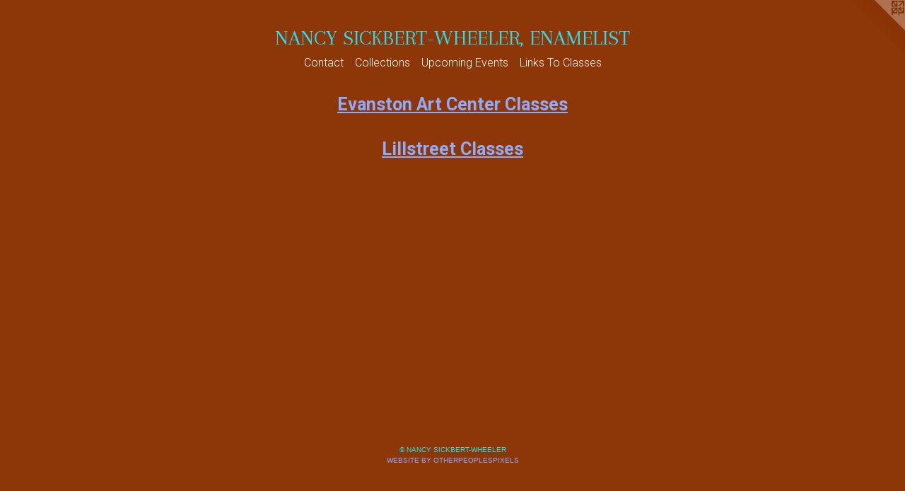

--- FILE ---
content_type: text/html;charset=utf-8
request_url: https://sickbert-wheeler.com/links.html
body_size: 2242
content:
<!doctype html><html class="no-js mobile-title-align--center p-links has-mobile-menu-icon--left l-simple has-site-title-media--small mobile-menu-align--center "><head><meta charset="utf-8" /><meta content="IE=edge" http-equiv="X-UA-Compatible" /><meta http-equiv="X-OPP-Site-Id" content="56899" /><meta http-equiv="X-OPP-Revision" content="399" /><meta http-equiv="X-OPP-Locke-Environment" content="production" /><meta http-equiv="X-OPP-Locke-Release" content="v0.0.141" /><title>NANCY SICKBERT-WHEELER, ENAMELIST</title><link rel="canonical" href="https://sickbert-wheeler.com/links.html" /><meta content="website" property="og:type" /><meta property="og:url" content="https://sickbert-wheeler.com/links.html" /><meta property="og:title" content="NANCY SICKBERT-WHEELER, ENAMELIST" /><meta content="width=device-width, initial-scale=1" name="viewport" /><link type="text/css" rel="stylesheet" href="//cdnjs.cloudflare.com/ajax/libs/normalize/3.0.2/normalize.min.css" /><link type="text/css" rel="stylesheet" media="only all" href="//maxcdn.bootstrapcdn.com/font-awesome/4.3.0/css/font-awesome.min.css" /><link type="text/css" rel="stylesheet" media="not all and (min-device-width: 600px) and (min-device-height: 600px)" href="/release/locke/production/v0.0.141/css/small.css" /><link type="text/css" rel="stylesheet" media="only all and (min-device-width: 600px) and (min-device-height: 600px)" href="/release/locke/production/v0.0.141/css/large-simple.css" /><link type="text/css" rel="stylesheet" media="not all and (min-device-width: 600px) and (min-device-height: 600px)" href="/r17301368780000000399/css/small-site.css" /><link type="text/css" rel="stylesheet" media="only all and (min-device-width: 600px) and (min-device-height: 600px)" href="/r17301368780000000399/css/large-site.css" /><link type="text/css" rel="stylesheet" media="only all and (min-device-width: 600px) and (min-device-height: 600px)" href="//fonts.googleapis.com/css?family=Arapey:400" /><link type="text/css" rel="stylesheet" media="only all and (min-device-width: 600px) and (min-device-height: 600px)" href="//fonts.googleapis.com/css?family=Roboto:700" /><link type="text/css" rel="stylesheet" media="only all and (min-device-width: 600px) and (min-device-height: 600px)" href="//fonts.googleapis.com/css?family=Roboto:300" /><link type="text/css" rel="stylesheet" media="not all and (min-device-width: 600px) and (min-device-height: 600px)" href="//fonts.googleapis.com/css?family=Roboto:300&amp;text=MENUHomeCntaclispg%20vLkT" /><script>window.OPP = window.OPP || {};
OPP.modernMQ = 'only all';
OPP.smallMQ = 'not all and (min-device-width: 600px) and (min-device-height: 600px)';
OPP.largeMQ = 'only all and (min-device-width: 600px) and (min-device-height: 600px)';
OPP.downURI = '/x/8/9/9/56899/.down';
OPP.gracePeriodURI = '/x/8/9/9/56899/.grace_period';
OPP.imgL = function (img) {
  !window.lazySizes && img.onerror();
};
OPP.imgE = function (img) {
  img.onerror = img.onload = null;
  img.src = img.getAttribute('data-src');
  //img.srcset = img.getAttribute('data-srcset');
};</script><script src="/release/locke/production/v0.0.141/js/modernizr.js"></script><script src="/release/locke/production/v0.0.141/js/masonry.js"></script><script src="/release/locke/production/v0.0.141/js/respimage.js"></script><script src="/release/locke/production/v0.0.141/js/ls.aspectratio.js"></script><script src="/release/locke/production/v0.0.141/js/lazysizes.js"></script><script src="/release/locke/production/v0.0.141/js/large.js"></script><script>if (!Modernizr.mq('only all')) { document.write('<link type="text/css" rel="stylesheet" href="/release/locke/production/v0.0.141/css/minimal.css">') }</script></head><body><a class=" logo hidden--small" href="http://otherpeoplespixels.com/ref/sickbert-wheeler.com" title="Website by OtherPeoplesPixels" target="_blank"></a><header id="header"><a class=" site-title" href="/home.html"><span class="hidden--small site-title-text u-break-word">NANCY SICKBERT-WHEELER, ENAMELIST</span><div class=" site-title-media"><picture class="hidden--large "><!--[if IE 9]><audio><![endif]--><source srcset="//img-cache.oppcdn.com/img/v1.0/s:56899/t:QkxBTksrVEVYVCtIRVJF/p:12/g:tl/o:2.5/a:50/q:90/1414x323-DOGtFv_iSpbUce_x.jpg/1414x323/90abc504e9d5355cab206e8353d3b622.jpg 1414w,
//img-cache.oppcdn.com/img/v1.0/s:56899/t:QkxBTksrVEVYVCtIRVJF/p:12/g:tl/o:2.5/a:50/q:90/1400x720-DOGtFv_iSpbUce_x.jpg/1400x319/20d53cc6bdcf613ae38dc1d0c8dc9d54.jpg 1400w,
//img-cache.oppcdn.com/img/v1.0/s:56899/t:QkxBTksrVEVYVCtIRVJF/p:12/g:tl/o:2.5/a:50/q:90/1240x588-DOGtFv_iSpbUce_x.jpg/1240x283/1a2b9de3a747e935dec41c94e7076b87.jpg 1240w,
//img-cache.oppcdn.com/img/v1.0/s:56899/t:QkxBTksrVEVYVCtIRVJF/p:12/g:tl/o:2.5/a:50/q:90/984x588-DOGtFv_iSpbUce_x.jpg/984x224/9aab04bb9b9a730f887e878b12db60b5.jpg 984w,
//img-cache.oppcdn.com/fixed/56899/assets/DOGtFv_iSpbUce_x.jpg 640w" media="not all and (min-device-width: 600px) and (min-device-height: 600px)" sizes="100vw"></source><!--[if IE 9]></audio><![endif]--><img src="data:image/svg+xml;charset=UTF-8,%3Csvg%20xmlns%3D%27http%3A%2F%2Fwww.w3.org%2F2000%2Fsvg%27%20viewbox%3D%270%200%201414%20323%27%20width%3D%271414px%27%20height%3D%27323px%27%3E%3C%2Fsvg%3E" onerror="OPP.imgE(this);" onload="OPP.imgL(this);" data-src="//img-cache.oppcdn.com/fixed/56899/assets/DOGtFv_iSpbUce_x.jpg" data-aspectratio="1414/323" class="u-img lazyload hidden--no-js " alt="NANCY SICKBERT-WHEELER, ENAMELIST" /><noscript><img class="u-img " alt="NANCY SICKBERT-WHEELER, ENAMELIST" src="//img-cache.oppcdn.com/fixed/56899/assets/DOGtFv_iSpbUce_x.jpg" /></noscript></picture></div></a><a id="mobile-menu-icon" class="mobile-menu-icon hidden--no-js hidden--large"><svg viewBox="0 0 21 17" width="21" height="17" fill="currentColor"><rect x="0" y="0" width="21" height="3" rx="0"></rect><rect x="0" y="7" width="21" height="3" rx="0"></rect><rect x="0" y="14" width="21" height="3" rx="0"></rect></svg></a></header><nav class=" hidden--large"><ul class=" site-nav"><li class="nav-item nav-home "><a class="nav-link " href="/home.html">Home</a></li><li class="nav-item nav-contact "><a class="nav-link " href="/contact.html">Contact</a></li><li class="nav-item expanded nav-museum "><a class="nav-link " href="/section/412035.html">Collections</a><ul><li class="nav-gallery nav-item "><a class="nav-link " href="/section/451122-BROOCHES.html">BROOCHES</a></li><li class="nav-gallery nav-item "><a class="nav-link " href="/section/451123-NECKPIECES.html">NECKPIECES</a></li><li class="nav-gallery nav-item "><a class="nav-link " href="/section/451121-RINGS.html">RINGS</a></li><li class="nav-gallery nav-item "><a class="nav-link " href="/section/451120-EARRINGS.html">EARRINGS</a></li><li class="nav-gallery nav-item "><a class="nav-link " href="/section/449137-WORKS%20IN%20PROGRESS.html">WORKS IN PROGRESS</a></li><li class="nav-gallery nav-item "><a class="nav-link " href="/section/4120350000000.html">More Collections</a></li></ul></li><li class="nav-news nav-item "><a class="nav-link " href="/news.html">Upcoming Events</a></li><li class="nav-links nav-item "><a class="nav-link " href="/links.html">Links To Classes</a></li><li class="d0 nav-divider hidden--small"></li></ul></nav><div class=" content"><nav class=" hidden--small" id="nav"><header><a class=" site-title" href="/home.html"><span class="hidden--small site-title-text u-break-word">NANCY SICKBERT-WHEELER, ENAMELIST</span><div class=" site-title-media"><picture class="hidden--large "><!--[if IE 9]><audio><![endif]--><source srcset="//img-cache.oppcdn.com/img/v1.0/s:56899/t:QkxBTksrVEVYVCtIRVJF/p:12/g:tl/o:2.5/a:50/q:90/1414x323-DOGtFv_iSpbUce_x.jpg/1414x323/90abc504e9d5355cab206e8353d3b622.jpg 1414w,
//img-cache.oppcdn.com/img/v1.0/s:56899/t:QkxBTksrVEVYVCtIRVJF/p:12/g:tl/o:2.5/a:50/q:90/1400x720-DOGtFv_iSpbUce_x.jpg/1400x319/20d53cc6bdcf613ae38dc1d0c8dc9d54.jpg 1400w,
//img-cache.oppcdn.com/img/v1.0/s:56899/t:QkxBTksrVEVYVCtIRVJF/p:12/g:tl/o:2.5/a:50/q:90/1240x588-DOGtFv_iSpbUce_x.jpg/1240x283/1a2b9de3a747e935dec41c94e7076b87.jpg 1240w,
//img-cache.oppcdn.com/img/v1.0/s:56899/t:QkxBTksrVEVYVCtIRVJF/p:12/g:tl/o:2.5/a:50/q:90/984x588-DOGtFv_iSpbUce_x.jpg/984x224/9aab04bb9b9a730f887e878b12db60b5.jpg 984w,
//img-cache.oppcdn.com/fixed/56899/assets/DOGtFv_iSpbUce_x.jpg 640w" media="not all and (min-device-width: 600px) and (min-device-height: 600px)" sizes="100vw"></source><!--[if IE 9]></audio><![endif]--><img src="data:image/svg+xml;charset=UTF-8,%3Csvg%20xmlns%3D%27http%3A%2F%2Fwww.w3.org%2F2000%2Fsvg%27%20viewbox%3D%270%200%201414%20323%27%20width%3D%271414px%27%20height%3D%27323px%27%3E%3C%2Fsvg%3E" onerror="OPP.imgE(this);" onload="OPP.imgL(this);" data-src="//img-cache.oppcdn.com/fixed/56899/assets/DOGtFv_iSpbUce_x.jpg" data-aspectratio="1414/323" class="u-img lazyload hidden--no-js " alt="NANCY SICKBERT-WHEELER, ENAMELIST" /><noscript><img class="u-img " alt="NANCY SICKBERT-WHEELER, ENAMELIST" src="//img-cache.oppcdn.com/fixed/56899/assets/DOGtFv_iSpbUce_x.jpg" /></noscript></picture></div></a></header><ul class=" site-nav"><li class="nav-item nav-home "><a class="nav-link " href="/home.html">Home</a></li><li class="nav-item nav-contact "><a class="nav-link " href="/contact.html">Contact</a></li><li class="nav-item expanded nav-museum "><a class="nav-link " href="/section/412035.html">Collections</a><ul><li class="nav-gallery nav-item "><a class="nav-link " href="/section/451122-BROOCHES.html">BROOCHES</a></li><li class="nav-gallery nav-item "><a class="nav-link " href="/section/451123-NECKPIECES.html">NECKPIECES</a></li><li class="nav-gallery nav-item "><a class="nav-link " href="/section/451121-RINGS.html">RINGS</a></li><li class="nav-gallery nav-item "><a class="nav-link " href="/section/451120-EARRINGS.html">EARRINGS</a></li><li class="nav-gallery nav-item "><a class="nav-link " href="/section/449137-WORKS%20IN%20PROGRESS.html">WORKS IN PROGRESS</a></li><li class="nav-gallery nav-item "><a class="nav-link " href="/section/4120350000000.html">More Collections</a></li></ul></li><li class="nav-news nav-item "><a class="nav-link " href="/news.html">Upcoming Events</a></li><li class="nav-links nav-item "><a class="nav-link " href="/links.html">Links To Classes</a></li><li class="d0 nav-divider hidden--small"></li></ul><footer><div class=" copyright">© NANCY SICKBERT-WHEELER</div><div class=" credit"><a href="http://otherpeoplespixels.com/ref/sickbert-wheeler.com" target="_blank">Website by OtherPeoplesPixels</a></div></footer></nav><main id="main"><div class=" page t-wide-column"><ul><li class=" link-item"><h1 class=" link-name"><a target="_blank" href="https://www.evanstonartcenter.org/school/search/instructor/9993">Evanston Art Center Classes </a></h1></li><li class=" link-item"><h1 class=" link-name"><a target="_blank" href="https://lillstreet.com/class/14342">Lillstreet Classes</a></h1></li></ul></div></main></div><footer><div class=" copyright">© NANCY SICKBERT-WHEELER</div><div class=" credit"><a href="http://otherpeoplespixels.com/ref/sickbert-wheeler.com" target="_blank">Website by OtherPeoplesPixels</a></div></footer><div class=" offline"></div><script src="/release/locke/production/v0.0.141/js/small.js"></script><script src="https://otherpeoplespixels.com/static/enable-preview.js"></script></body></html>

--- FILE ---
content_type: text/css;charset=utf-8
request_url: https://sickbert-wheeler.com/r17301368780000000399/css/large-site.css
body_size: 552
content:
body {
  background-color: #8d3607;
  font-weight: normal;
  font-style: normal;
  font-family: "Verdana", "Geneva", sans-serif;
}

body {
  color: #2cdced;
}

main a {
  color: #8eacfa;
}

main a:hover {
  text-decoration: underline;
  color: #bfd0fc;
}

main a:visited {
  color: #bfd0fc;
}

.site-title, .mobile-menu-icon {
  color: #2cdced;
}

.site-nav, .mobile-menu-link, nav:before, nav:after {
  color: #ffffff;
}

.site-nav a {
  color: #ffffff;
}

.site-nav a:hover {
  text-decoration: none;
  color: #e6e6e6;
}

.site-nav a:visited {
  color: #ffffff;
}

.site-nav a.selected {
  color: #e6e6e6;
}

.site-nav:hover a.selected {
  color: #ffffff;
}

footer {
  color: #23e4e7;
}

footer a {
  color: #8eacfa;
}

footer a:hover {
  text-decoration: underline;
  color: #bfd0fc;
}

footer a:visited {
  color: #bfd0fc;
}

.title, .news-item-title, .flex-page-title {
  color: #ffffff;
}

.title a {
  color: #ffffff;
}

.title a:hover {
  text-decoration: none;
  color: #e6e6e6;
}

.title a:visited {
  color: #ffffff;
}

.hr, .hr-before:before, .hr-after:after, .hr-before--small:before, .hr-before--large:before, .hr-after--small:after, .hr-after--large:after {
  border-top-color: #064147;
}

.button {
  background: #8eacfa;
  color: #8d3607;
}

.social-icon {
  background-color: #2cdced;
  color: #8d3607;
}

.welcome-modal {
  background-color: #000000;
}

.share-button .social-icon {
  color: #2cdced;
}

.welcome-modal {
  background-image: url(//static.otherpeoplespixels.com/images/backgrounds/argyle-black.png);
}

.site-title {
  font-family: "Arapey", sans-serif;
  font-style: normal;
  font-weight: 400;
}

.site-nav {
  font-family: "Roboto", sans-serif;
  font-style: normal;
  font-weight: 300;
}

.section-title, .parent-title, .news-item-title, .link-name, .preview-placeholder, .preview-image, .flex-page-title {
  font-family: "Roboto", sans-serif;
  font-style: normal;
  font-weight: 700;
}

body {
  font-size: 20px;
}

.site-title {
  font-size: 30px;
}

.site-nav {
  font-size: 16px;
}

.title, .news-item-title, .link-name, .flex-page-title {
  font-size: 25px;
}

.border-color {
  border-color: hsla(185.28497, 84.27947%, 55.098038%, 0.2);
}

.p-artwork .page-nav a {
  color: #2cdced;
}

.p-artwork .page-nav a:hover {
  text-decoration: none;
  color: #2cdced;
}

.p-artwork .page-nav a:visited {
  color: #2cdced;
}

.wordy {
  text-align: left;
}

--- FILE ---
content_type: text/css;charset=utf-8
request_url: https://sickbert-wheeler.com/r17301368780000000399/css/small-site.css
body_size: 438
content:
body {
  background-color: #8d3607;
  font-weight: normal;
  font-style: normal;
  font-family: "Verdana", "Geneva", sans-serif;
}

body {
  color: #2cdced;
}

main a {
  color: #8eacfa;
}

main a:hover {
  text-decoration: underline;
  color: #bfd0fc;
}

main a:visited {
  color: #bfd0fc;
}

.site-title, .mobile-menu-icon {
  color: #2cdced;
}

.site-nav, .mobile-menu-link, nav:before, nav:after {
  color: #ffffff;
}

.site-nav a {
  color: #ffffff;
}

.site-nav a:hover {
  text-decoration: none;
  color: #e6e6e6;
}

.site-nav a:visited {
  color: #ffffff;
}

.site-nav a.selected {
  color: #e6e6e6;
}

.site-nav:hover a.selected {
  color: #ffffff;
}

footer {
  color: #23e4e7;
}

footer a {
  color: #8eacfa;
}

footer a:hover {
  text-decoration: underline;
  color: #bfd0fc;
}

footer a:visited {
  color: #bfd0fc;
}

.title, .news-item-title, .flex-page-title {
  color: #ffffff;
}

.title a {
  color: #ffffff;
}

.title a:hover {
  text-decoration: none;
  color: #e6e6e6;
}

.title a:visited {
  color: #ffffff;
}

.hr, .hr-before:before, .hr-after:after, .hr-before--small:before, .hr-before--large:before, .hr-after--small:after, .hr-after--large:after {
  border-top-color: #064147;
}

.button {
  background: #8eacfa;
  color: #8d3607;
}

.social-icon {
  background-color: #2cdced;
  color: #8d3607;
}

.welcome-modal {
  background-color: #000000;
}

nav {
  font-family: "Roboto", sans-serif;
  font-style: normal;
  font-weight: 300;
}

.site-title-media {
  min-width: 25%;
  margin: 0 auto;
}

@media (min-height: 1292px) {

  .site-title-media {
    max-width: 1414.0px;
  }

}

@media (max-height: 1292px) {

  .site-title-media {
    max-width: 109.4427244582043vh;
  }

}

.wordy {
  text-align: left;
}

.site-title {
  font-size: 1.6875rem;
}

footer .credit a {
  color: #2cdced;
}

--- FILE ---
content_type: text/css; charset=utf-8
request_url: https://fonts.googleapis.com/css?family=Roboto:300&text=MENUHomeCntaclispg%20vLkT
body_size: -386
content:
@font-face {
  font-family: 'Roboto';
  font-style: normal;
  font-weight: 300;
  font-stretch: 100%;
  src: url(https://fonts.gstatic.com/l/font?kit=KFOMCnqEu92Fr1ME7kSn66aGLdTylUAMQXC89YmC2DPNWuaabWmWggvWlkwn7XgWkD4_oYqOEaWLIEVcWaDouvly4nPyeg&skey=a0a0114a1dcab3ac&v=v50) format('woff2');
}
